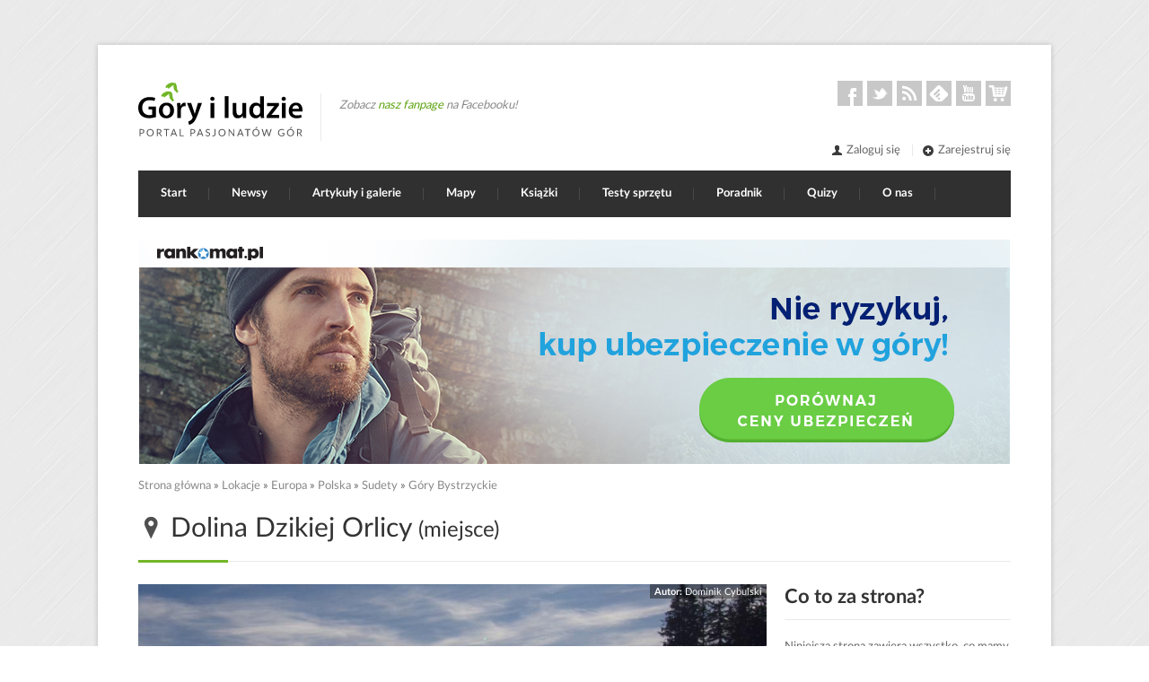

--- FILE ---
content_type: text/html; charset=utf-8
request_url: https://goryiludzie.pl/lokacje/dolina-dzikiej-orlicy
body_size: 9440
content:

<!DOCTYPE html>
<html lang="pl" dir="ltr"  prefix="content: http://purl.org/rss/1.0/modules/content/ dc: http://purl.org/dc/terms/ foaf: http://xmlns.com/foaf/0.1/ rdfs: http://www.w3.org/2000/01/rdf-schema# sioc: http://rdfs.org/sioc/ns# sioct: http://rdfs.org/sioc/types# skos: http://www.w3.org/2004/02/skos/core# xsd: http://www.w3.org/2001/XMLSchema# schema: http://schema.org/">

<head>
  <meta property="fb:app_id" content="1476693779314393" />
<meta http-equiv="Content-Type" content="text/html; charset=utf-8" />
<link rel="shortcut icon" href="https://goryiludzie.pl/sites/default/files/ikona_0.ico" type="image/vnd.microsoft.icon" />
<meta name="viewport" content="width=device-width, initial-scale=1" />
<meta name="generator" content="Drupal 7 (http://drupal.org)" />
<link rel="canonical" href="https://goryiludzie.pl/lokacje/dolina-dzikiej-orlicy" />
<link rel="shortlink" href="https://goryiludzie.pl/taxonomy/term/2924" />
<meta property="og:site_name" content="Góry i ludzie" />
<meta property="og:type" content="landmark" />
<meta property="og:url" content="https://goryiludzie.pl/lokacje/dolina-dzikiej-orlicy" />
<meta property="og:title" content="Dolina Dzikiej Orlicy (miejsce)" />
<meta property="og:image" content="https://goryiludzie.pl/sites/default/files/styles/slider_cover/public/default_images/placehold2_0.jpg?itok=TOaF4lwd" />
  <title>Dolina Dzikiej Orlicy (miejsce) | Góry i ludzie</title>
  <link type="text/css" rel="stylesheet" href="https://goryiludzie.pl/sites/default/files/css/css_xE-rWrJf-fncB6ztZfd2huxqgxu4WO-qwma6Xer30m4.css" media="all" />
<link type="text/css" rel="stylesheet" href="https://goryiludzie.pl/sites/default/files/css/css_bgQpGAHDMekvOHz6spFiUlFwMVifsD9uNkBlZxXymYM.css" media="screen" />
<link type="text/css" rel="stylesheet" href="https://goryiludzie.pl/sites/default/files/css/css_9d2ZOSKMQ-7rRS0W5GCOgqymW4XBICT7tzwlE4Lm1Qo.css" media="all" />
<link type="text/css" rel="stylesheet" href="https://goryiludzie.pl/sites/default/files/css/css_K_O4VZm4txZ3xWpnWGn-fdMtbh6YODl0WCyTX3Pz8ns.css" media="all" />
<link type="text/css" rel="stylesheet" href="https://goryiludzie.pl/sites/default/files/css/css_SRj8w362Vd6qTGUvHpS6gLc7C5b6Gf4PL1WutmlDh3E.css" media="all" />
  <script type="text/javascript" src="//ajax.googleapis.com/ajax/libs/jquery/1.7.2/jquery.min.js"></script>
<script type="text/javascript">
<!--//--><![CDATA[//><!--
window.jQuery || document.write("<script src='/sites/all/modules/contrib/jquery_update/replace/jquery/1.7/jquery.min.js'>\x3C/script>")
//--><!]]>
</script>
<script type="text/javascript" src="https://goryiludzie.pl/sites/default/files/js/js_Hfha9RCTNm8mqMDLXriIsKGMaghzs4ZaqJPLj2esi7s.js"></script>
<script type="text/javascript" src="https://goryiludzie.pl/sites/default/files/js/js_S8TRTslFqHZqCxCVIk_TwKu9f_aqRWPnayOZvrDyMmk.js"></script>
<script type="text/javascript" src="https://goryiludzie.pl/sites/default/files/js/js_oiqp22FpyurTm509ncW0YH2rNJKm-qiaGFYPMY7286g.js"></script>
<script type="text/javascript" src="https://goryiludzie.pl/sites/default/files/js/js_z1__s36ohLinfJ2fqtJizXi3Ij195-fDzrVq2EKx4dU.js"></script>
<script type="text/javascript" src="https://www.googletagmanager.com/gtag/js?id=G-M58E3PJ97Y"></script>
<script type="text/javascript">
<!--//--><![CDATA[//><!--
window.dataLayer = window.dataLayer || [];function gtag(){dataLayer.push(arguments)};gtag("js", new Date());gtag("set", "developer_id.dMDhkMT", true);gtag("config", "G-M58E3PJ97Y", {"":"","groups":"default","anonymize_ip":true});
//--><!]]>
</script>
<script type="text/javascript" src="https://goryiludzie.pl/sites/default/files/js/js_2b2iVox9GK_V31vJI8sTBwfp_nFHu_h58ZCadc3A7GE.js"></script>
<script type="text/javascript">
<!--//--><![CDATA[//><!--

            var a2a_config = a2a_config || {};
            a2a_config.locale = "pl";
        
//--><!]]>
</script>
<script type="text/javascript" src="https://goryiludzie.pl/sites/default/files/js/js_6uVo7UQl_j9pB3tqVcIXuylh-YQ5HvewWsJWUboTTjE.js"></script>
<script type="text/javascript" src="https://goryiludzie.pl/sites/default/files/js/js_WxBMtyX2hQBr3wLte1p-nphvy0Cj9897VDRwNS4H-u0.js"></script>
<script type="text/javascript">
<!--//--><![CDATA[//><!--
jQuery.extend(Drupal.settings, {"basePath":"\/","pathPrefix":"","setHasJsCookie":0,"ajaxPageState":{"theme":"centum","theme_token":"HBuAm-mKvRhFt_Nxi8cXAeQ1laGSz6eP9wncZyPNi7Y","jquery_version":"1.7","js":{"0":1,"sites\/all\/modules\/contrib\/eu_cookie_compliance\/js\/eu_cookie_compliance.min.js":1,"\/\/ajax.googleapis.com\/ajax\/libs\/jquery\/1.7.2\/jquery.min.js":1,"1":1,"misc\/jquery-extend-3.4.0.js":1,"misc\/jquery-html-prefilter-3.5.0-backport.js":1,"misc\/jquery.once.js":1,"misc\/drupal.js":1,"sites\/all\/modules\/contrib\/eu_cookie_compliance\/js\/jquery.cookie-1.4.1.min.js":1,"sites\/all\/modules\/contrib\/jquery_update\/replace\/misc\/jquery.form.min.js":1,"sites\/all\/libraries\/postscribe\/postscribe.min.js":1,"sites\/all\/libraries\/slicknav\/dist\/jquery.slicknav.min.js":1,"sites\/all\/libraries\/enquire\/dist\/enquire.min.js":1,"misc\/ajax.js":1,"sites\/all\/modules\/contrib\/jquery_update\/js\/jquery_update.js":1,"sites\/all\/modules\/custom\/gilceneo\/js\/ceneo.min.js":1,"sites\/all\/modules\/custom\/gilscald\/js\/gilscald.min.js":1,"public:\/\/languages\/pl_boUbQFlxTcLCOWRBnIkL5Y5YSgl11qwI75MPOFDD2qY.js":1,"sites\/all\/libraries\/colorbox\/jquery.colorbox-min.js":1,"sites\/all\/modules\/contrib\/colorbox\/js\/colorbox.js":1,"sites\/all\/modules\/contrib\/colorbox\/styles\/default\/colorbox_style.js":1,"sites\/all\/modules\/contrib\/colorbox\/js\/colorbox_load.js":1,"sites\/all\/modules\/contrib\/colorbox\/js\/colorbox_inline.js":1,"sites\/all\/modules\/contrib\/scald\/modules\/providers\/scald_image\/scald_image.js":1,"sites\/all\/modules\/contrib\/views\/js\/base.js":1,"misc\/progress.js":1,"sites\/all\/modules\/contrib\/views\/js\/ajax_view.js":1,"sites\/all\/modules\/contrib\/google_analytics\/googleanalytics.js":1,"https:\/\/www.googletagmanager.com\/gtag\/js?id=G-M58E3PJ97Y":1,"2":1,"sites\/all\/modules\/custom\/gilad\/js\/rad_rev.min.js":1,"3":1,"sites\/all\/libraries\/colorbox\/i18n\/jquery.colorbox-pl.js":1,"sites\/all\/modules\/custom\/gilad\/js\/rad.min.js":1,"sites\/all\/modules\/contrib\/colorbox_node\/colorbox_node.js":1,"sites\/all\/themes\/centum\/js\/responsive.min.js":1,"sites\/all\/themes\/centum\/js\/custom.min.js":1},"css":{"modules\/system\/system.base.css":1,"modules\/system\/system.menus.css":1,"modules\/system\/system.messages.css":1,"modules\/system\/system.theme.css":1,"sites\/all\/themes\/centum\/css\/rad.css":1,"sites\/all\/modules\/contrib\/simplenews\/simplenews.css":1,"sites\/all\/modules\/contrib\/colorbox_node\/colorbox_node.css":1,"modules\/field\/theme\/field.css":1,"sites\/all\/modules\/contrib\/logintoboggan\/logintoboggan.css":1,"sites\/all\/modules\/contrib\/scald\/modules\/fields\/mee\/css\/editor-global.css":1,"modules\/node\/node.css":1,"modules\/user\/user.css":1,"sites\/all\/modules\/contrib\/views\/css\/views.css":1,"sites\/all\/modules\/contrib\/ckeditor\/css\/ckeditor.css":1,"sites\/all\/modules\/contrib\/colorbox\/styles\/default\/colorbox_style.css":1,"sites\/all\/modules\/contrib\/ctools\/css\/ctools.css":1,"sites\/all\/modules\/contrib\/panels\/css\/panels.css":1,"sites\/all\/themes\/centum\/layouts\/3plus1\/..\/..\/css\/3plus1.css":1,"sites\/all\/modules\/contrib\/eu_cookie_compliance\/css\/eu_cookie_compliance.css":1,"public:\/\/ctools\/css\/cc7f167e936e0375567d5c70b4162805.css":1,"sites\/all\/themes\/centum\/css\/base.css":1,"sites\/all\/themes\/centum\/css\/skeleton.css":1,"sites\/all\/themes\/centum\/css\/style.css":1,"sites\/all\/themes\/centum\/css\/fonts\/LatoLatin\/LatoLatin-Regular.css":1,"sites\/all\/themes\/centum\/css\/fonts\/LatoLatin\/LatoLatin-Bold.css":1,"sites\/all\/themes\/centum\/css\/blocks.css":1,"sites\/all\/themes\/centum\/css\/views.css":1,"sites\/all\/themes\/centum\/css\/panels.css":1,"sites\/all\/themes\/centum\/css\/scald.css":1,"sites\/all\/themes\/centum\/css\/shortcodes.css":1,"sites\/all\/themes\/centum\/css\/node.css":1,"sites\/all\/themes\/centum\/css\/fields.css":1,"sites\/all\/themes\/centum\/css\/slicknav\/slicknav.css":1}},"colorbox":{"transition":"elastic","speed":"350","opacity":"0.85","slideshow":false,"slideshowAuto":true,"slideshowSpeed":"2500","slideshowStart":"start slideshow","slideshowStop":"stop slideshow","current":"{current} z {total}","previous":"\u00ab nast\u0119pne","next":"Poprzednie \u00bb","close":"Zamknij","overlayClose":true,"returnFocus":true,"maxWidth":"98%","maxHeight":"98%","initialWidth":"300","initialHeight":"250","fixed":true,"scrolling":false,"mobiledetect":false,"mobiledevicewidth":"300px","file_public_path":"\/sites\/default\/files","specificPagesDefaultValue":"admin*\nimagebrowser*\nimg_assist*\nimce*\nnode\/add\/*\nnode\/*\/edit\nprint\/*\nprintpdf\/*\nsystem\/ajax\nsystem\/ajax\/*"},"views":{"ajax_path":"\/views\/ajax","ajaxViews":{"views_dom_id:9820945fa60d6f04295b16f7b1151cdb":{"view_name":"maps","view_display_id":"panel_pane_containing","view_args":"2924","view_path":"taxonomy\/term\/2924","view_base_path":null,"view_dom_id":"9820945fa60d6f04295b16f7b1151cdb","pager_element":0},"views_dom_id:81c9cabd6725bc776e90762195fd0e6c":{"view_name":"maps","view_display_id":"panel_pane_coordinates","view_args":"","view_path":"taxonomy\/term\/2924","view_base_path":null,"view_dom_id":"81c9cabd6725bc776e90762195fd0e6c","pager_element":0},"views_dom_id:aa3e11cd5a6f64afee8ff3f87361e36c":{"view_name":"photos_by_location","view_display_id":"panel_pane_1","view_args":"2924","view_path":"taxonomy\/term\/2924","view_base_path":null,"view_dom_id":"aa3e11cd5a6f64afee8ff3f87361e36c","pager_element":"2"},"views_dom_id:47d0a59212080cdf34cd6bb426a3ed53":{"view_name":"books","view_display_id":"panel_pane_coordinates","view_args":"2924","view_path":"taxonomy\/term\/2924","view_base_path":"admin\/content\/unpromoted-books","view_dom_id":"47d0a59212080cdf34cd6bb426a3ed53","pager_element":"1"}}},"urlIsAjaxTrusted":{"\/views\/ajax":true},"eu_cookie_compliance":{"cookie_policy_version":"1.0.0","popup_enabled":1,"popup_agreed_enabled":0,"popup_hide_agreed":1,"popup_clicking_confirmation":1,"popup_scrolling_confirmation":0,"popup_html_info":"\u003Cdiv class=\u0022eu-cookie-compliance-banner eu-cookie-compliance-banner-info eu-cookie-compliance-banner--default\u0022\u003E\n  \u003Cdiv class=\u0022popup-content info\u0022\u003E\n        \u003Cdiv id=\u0022popup-text\u0022\u003E\n      \u003Cp\u003EPortal \u003Cem\u003EG\u00f3ry i Ludzie\u003C\/em\u003E \u003Cstrong\u003Eu\u017cywa ciasteczek\u003C\/strong\u003E w celach statystycznych oraz do obs\u0142ugi kont u\u017cytkownik\u00f3w. Klikni\u0119cie dowolnego linku na tej stronie oznacza zgod\u0119 na warunki naszej \u003Cstrong\u003E\u003Ca href=\u0022\/polityka-prywatnosci\u0022\u003Epolityki prywatno\u015bci\u003C\/a\u003E\u003C\/strong\u003E.\u003C\/p\u003E              \u003Cbutton type=\u0022button\u0022 class=\u0022find-more-button eu-cookie-compliance-more-button\u0022\u003EWi\u0119cej informacji\u003C\/button\u003E\n          \u003C\/div\u003E\n    \n    \u003Cdiv id=\u0022popup-buttons\u0022 class=\u0022\u0022\u003E\n            \u003Cbutton type=\u0022button\u0022 class=\u0022agree-button eu-cookie-compliance-default-button\u0022\u003EZgadzam si\u0119\u003C\/button\u003E\n          \u003C\/div\u003E\n  \u003C\/div\u003E\n\u003C\/div\u003E","use_mobile_message":false,"mobile_popup_html_info":"\u003Cdiv class=\u0022eu-cookie-compliance-banner eu-cookie-compliance-banner-info eu-cookie-compliance-banner--default\u0022\u003E\n  \u003Cdiv class=\u0022popup-content info\u0022\u003E\n        \u003Cdiv id=\u0022popup-text\u0022\u003E\n      \u003Ch2\u003EWe use cookies on this site to enhance your user experience\u003C\/h2\u003E\u003Cp\u003EBy tapping the Accept button, you agree to us doing so.\u003C\/p\u003E              \u003Cbutton type=\u0022button\u0022 class=\u0022find-more-button eu-cookie-compliance-more-button\u0022\u003EWi\u0119cej informacji\u003C\/button\u003E\n          \u003C\/div\u003E\n    \n    \u003Cdiv id=\u0022popup-buttons\u0022 class=\u0022\u0022\u003E\n            \u003Cbutton type=\u0022button\u0022 class=\u0022agree-button eu-cookie-compliance-default-button\u0022\u003EZgadzam si\u0119\u003C\/button\u003E\n          \u003C\/div\u003E\n  \u003C\/div\u003E\n\u003C\/div\u003E\n","mobile_breakpoint":768,"popup_html_agreed":"\u003Cdiv\u003E\n  \u003Cdiv class=\u0022popup-content agreed\u0022\u003E\n    \u003Cdiv id=\u0022popup-text\u0022\u003E\n      \u003Cp\u003EDzi\u0119kujemy za zaakceptowanie naszej polityki prywatno\u015bci! W ka\u017cdej chwili mo\u017cesz zapozna\u0107 si\u0119 z ni\u0105 poprzez odno\u015bnik w stopce strony. Powiadomimy Ci\u0119 o ewentualnych zmianach w jej tre\u015bci.\u003C\/p\u003E    \u003C\/div\u003E\n    \u003Cdiv id=\u0022popup-buttons\u0022\u003E\n      \u003Cbutton type=\u0022button\u0022 class=\u0022hide-popup-button eu-cookie-compliance-hide-button\u0022\u003EUkryj\u003C\/button\u003E\n              \u003Cbutton type=\u0022button\u0022 class=\u0022find-more-button eu-cookie-compliance-more-button-thank-you\u0022 \u003EWi\u0119cej informacji\u003C\/button\u003E\n          \u003C\/div\u003E\n  \u003C\/div\u003E\n\u003C\/div\u003E","popup_use_bare_css":false,"popup_height":"auto","popup_width":"100%","popup_delay":1000,"popup_link":"\/polityka-prywatnosci","popup_link_new_window":1,"popup_position":null,"fixed_top_position":true,"popup_language":"pl","store_consent":false,"better_support_for_screen_readers":0,"reload_page":0,"domain":"goryiludzie.pl","domain_all_sites":null,"popup_eu_only_js":0,"cookie_lifetime":100,"cookie_session":false,"disagree_do_not_show_popup":0,"method":"default","allowed_cookies":"","withdraw_markup":"\u003Cbutton type=\u0022button\u0022 class=\u0022eu-cookie-withdraw-tab\u0022\u003EPrivacy settings\u003C\/button\u003E\n\u003Cdiv class=\u0022eu-cookie-withdraw-banner\u0022\u003E\n  \u003Cdiv class=\u0022popup-content info\u0022\u003E\n    \u003Cdiv id=\u0022popup-text\u0022\u003E\n      \u003Ch2\u003EWe use cookies on this site to enhance your user experience\u003C\/h2\u003E\u003Cp\u003EYou have given your consent for us to set cookies.\u003C\/p\u003E    \u003C\/div\u003E\n    \u003Cdiv id=\u0022popup-buttons\u0022\u003E\n      \u003Cbutton type=\u0022button\u0022 class=\u0022eu-cookie-withdraw-button\u0022\u003EWithdraw consent\u003C\/button\u003E\n    \u003C\/div\u003E\n  \u003C\/div\u003E\n\u003C\/div\u003E\n","withdraw_enabled":false,"withdraw_button_on_info_popup":0,"cookie_categories":[],"cookie_categories_details":[],"enable_save_preferences_button":1,"cookie_name":"","cookie_value_disagreed":"0","cookie_value_agreed_show_thank_you":"1","cookie_value_agreed":"2","containing_element":"body","automatic_cookies_removal":true,"close_button_action":"close_banner"},"googleanalytics":{"account":["G-M58E3PJ97Y"],"trackOutbound":1,"trackMailto":1,"trackDownload":1,"trackDownloadExtensions":"7z|aac|arc|arj|asf|asx|avi|bin|csv|doc(x|m)?|dot(x|m)?|exe|flv|gif|gz|gzip|hqx|jar|jpe?g|js|mp(2|3|4|e?g)|mov(ie)?|msi|msp|pdf|phps|png|ppt(x|m)?|pot(x|m)?|pps(x|m)?|ppam|sld(x|m)?|thmx|qtm?|ra(m|r)?|sea|sit|tar|tgz|torrent|txt|wav|wma|wmv|wpd|xls(x|m|b)?|xlt(x|m)|xlam|xml|z|zip","trackColorbox":1},"colorbox_node":{"width":"1024px","height":"768px"}});
//--><!]]>
</script>

  <link rel="alternate" type="application/rss+xml" title="Góry i Ludzie - opublikowane artykuły" href="/rss/najnowsze"/>

</head>
<body class="frontend html not-front not-logged-in no-sidebars page-taxonomy page-taxonomy-term page-taxonomy-term- page-taxonomy-term-2924 page-page page-location" >
<div id="skip-link">
  <a href="#content" class="element-invisible element-focusable">Przejdź do treści</a>
</div>

<!-- Wrapper Start -->
<div id="wrapper">

  <!-- 960 Container -->
  <div class="container ie-dropdown-fix">

    <!-- Header -->
    <div id="header">

      <!-- Logo -->
      <div class="eleven columns">
                  <div id="logo">
                          <a href="/" title="Przejdź do strony głównej"><img src="https://goryiludzie.pl/sites/all/themes/centum/images/logo.svg" alt="Góry i ludzie"/></a>
                            <div id="fanpage-likes">
                <div class="disclaimer">Zobacz
                  <a href="https://facebook.com/w.gorach">nasz fanpage</a> na Facebooku!
                </div>
                <div class="a2a_kit a2a_default_style" data-a2a-url="https://facebook.com/w.gorach">
                  <a class="a2a_button_facebook_like"></a></div>
              </div>
            <div class="clear"></div>
          </div>
              </div>

      <!-- Social / Contact -->
      <div class="five columns">


        <!-- Social Icons -->
        <ul class="social-icons">

                      <li class="facebook">
              <a href="https://www.facebook.com/w.gorach" title="Facebook">Facebook</a>
            </li>
          
                      <li class="twitter">
              <a href="https://twitter.com/w_gorach" title="Twitter">Twitter</a>
            </li>
          
                      <li class="rss"><a href="/rss/najnowsze" title="RSS">RSS</a>
            </li>
          
                      <li class="feedly">
              <a href="https://feedly.com/i/subscription/feed%2Fhttps%3A%2F%2Fgoryiludzie.pl%2Frss%2Fnajnowsze" title="Feedly">Feedly</a></li>
          
                      <li class="youtube">
              <a href="https://www.youtube.com/user/WGorach" title="YouTube">Youtube</a>
            </li>
          
                      <li class="shop">
              <a href="http://sklepwgorach.pl" title="Sklep W Górach">Sklep</a>
            </li>
          
        </ul>

        <div class="clear"></div>

        <!-- Contact Details -->
        <div id="contact-details">
          <ul>
                          <li>
                <a href="/user/login"><i class="mini-ico-user"></i>Zaloguj się</a>
              </li>
              <li>
                <a href="/user/register"><i class="mini-ico-plus-sign"></i>Zarejestruj się</a>
              </li>
                      </ul>
        </div>

      </div>

    </div>
    <!-- Header / End -->

    <!-- Navigation -->
    <div class="sixteen columns">


      <div id="navigation" class="slickmenu-hide">
                  <ul id="nav"  class="nav_simple sf-menu main-menu sf-horizontal sf-style-none sf-total-items-9 sf-parent-items-4 sf-single-items-5"><li id="menu-237-1" class="first odd sf-item-1 sf-depth-1 mainMenu sf-no-children"><a href="/" title="" class="sf-depth-1 ">Start</a></li><li id="menu-1747-1" class="middle even sf-item-2 sf-depth-1 sf-total-children-3 sf-parent-children-0 sf-single-children-3 mainMenu parent menuparent has-dropdown"><a href="/newsy/wszystkie" title="" class="sf-depth-1  mainMenu parent menuparent has-dropdown">Newsy</a><ul class="dropdown"><li id="menu-1749-1" class="first odd sf-item-1 sf-depth-2 mainMenu sf-no-children"><a href="/newsy/wszystkie" title="" class="sf-depth-2 ">Wszystkie</a></li><li id="menu-1748-1" class="middle even sf-item-2 sf-depth-2 mainMenu sf-no-children"><a href="/newsy" title="" class="sf-depth-2 ">Wyróżnione</a></li><li id="menu-1838-1" class="last odd sf-item-3 sf-depth-2 mainMenu sf-no-children"><a href="/newsy/dodaj" class="sf-depth-2 ">Dodaj news</a></li></ul></li><li id="menu-1244-1" class="middle odd sf-item-3 sf-depth-1 sf-total-children-4 sf-parent-children-0 sf-single-children-4 mainMenu parent menuparent has-dropdown"><a href="/wyroznione" title="" class="sf-depth-1  mainMenu parent menuparent has-dropdown">Artykuły i galerie</a><ul class="dropdown"><li id="menu-1245-1" class="first odd sf-item-1 sf-depth-2 mainMenu sf-no-children"><a href="/wyroznione" title="" class="sf-depth-2 ">Wyróżnione</a></li><li id="menu-559-1" class="middle even sf-item-2 sf-depth-2 mainMenu sf-no-children"><a href="/scianka" title="" class="sf-depth-2 ">Wszystkie na Ściance</a></li><li id="menu-566-1" class="middle odd sf-item-3 sf-depth-2 mainMenu sf-no-children"><a href="/kategorie" class="sf-depth-2 ">Kategorie</a></li><li id="menu-936-1" class="last even sf-item-4 sf-depth-2 mainMenu sf-no-children"><a href="/nasi-autorzy" title="" class="sf-depth-2 ">Ranking Autorów</a></li></ul></li><li id="menu-1224-1" class="middle even sf-item-4 sf-depth-1 mainMenu sf-no-children"><a href="/mapy-online" title="" class="sf-depth-1 ">Mapy</a></li><li id="menu-1586-1" class="middle odd sf-item-5 sf-depth-1 mainMenu sf-no-children"><a href="/ksiazki" title="" class="sf-depth-1 ">Książki</a></li><li id="menu-1680-1" class="middle even sf-item-6 sf-depth-1 mainMenu sf-no-children"><a href="/kategorie/recenzje-sprzetu" title="" class="sf-depth-1 ">Testy sprzętu</a></li><li id="menu-1607-1" class="middle odd sf-item-7 sf-depth-1 sf-total-children-6 sf-parent-children-2 sf-single-children-4 mainMenu parent menuparent has-dropdown"><a href="/poradnik" class="sf-depth-1  mainMenu parent menuparent has-dropdown">Poradnik</a><ul class="dropdown"><li id="menu-1613-1" class="first odd sf-item-1 sf-depth-2"><a href="/poradnik/loty" class="sf-depth-2 ">Jak tanio latać?</a></li><li id="menu-1605-1" class="middle even sf-item-2 sf-depth-2 mainMenu sf-no-children"><a href="/poradnik/noclegi" class="sf-depth-2 ">Jak znaleźć tani nocleg?</a></li><li id="menu-1604-1" class="middle odd sf-item-3 sf-depth-2 mainMenu sf-no-children"><a href="/poradnik/ubezpieczenia" class="sf-depth-2 ">Jak kupić ubezpieczenie w góry?</a></li><li id="menu-1315-1" class="middle even sf-item-4 sf-depth-2 mainMenu sf-no-children"><a href="/poradnik/pogoda" class="sf-depth-2 ">Jak sprawdzać prognozę pogody?</a></li><li id="menu-1311-1" class="middle odd sf-item-5 sf-depth-2"><a href="/poradnik/co-spakowac" class="sf-depth-2 ">Co spakować?</a></li><li id="menu-1839-1" class="last even sf-item-6 sf-depth-2 mainMenu sf-no-children"><a href="/poradnik/zima" class="sf-depth-2 ">Góry zimą</a></li></ul></li><li id="menu-1683-1" class="middle even sf-item-8 sf-depth-1 mainMenu sf-no-children"><a href="/quizy" class="sf-depth-1 ">Quizy</a></li><li id="menu-519-1" class="last odd sf-item-9 sf-depth-1 sf-total-children-10 sf-parent-children-1 sf-single-children-9 mainMenu parent menuparent has-dropdown"><a href="/o-nas" class="sf-depth-1  mainMenu parent menuparent has-dropdown">O nas</a><ul class="dropdown"><li id="menu-942-1" class="first odd sf-item-1 sf-depth-2 mainMenu sf-no-children"><a href="/o-nas" title="" class="sf-depth-2 ">O nas</a></li><li id="menu-1841-1" class="middle even sf-item-2 sf-depth-2 mainMenu sf-no-children"><a href="/o-nas/zareklamuj-sie-w-portalu" class="sf-depth-2 ">Zareklamuj się w naszym portalu</a></li><li id="menu-1961-1" class="middle odd sf-item-3 sf-depth-2"><a href="/konkursy" class="sf-depth-2 ">Nasze konkursy</a></li><li id="menu-938-1" class="middle even sf-item-4 sf-depth-2 mainMenu sf-no-children"><a href="/o-nas/dla-czytelnikow" class="sf-depth-2 ">Dla czytelników</a></li><li id="menu-1208-1" class="middle odd sf-item-5 sf-depth-2 mainMenu sf-no-children"><a href="/o-nas/dla-autorow" class="sf-depth-2 ">Dla autorów</a></li><li id="menu-1246-1" class="middle even sf-item-6 sf-depth-2 mainMenu sf-no-children"><a href="/o-nas/dla-fotografow" class="sf-depth-2 ">Dla fotografów</a></li><li id="menu-949-1" class="middle odd sf-item-7 sf-depth-2 mainMenu sf-no-children"><a href="/o-nas/dla-prasy" class="sf-depth-2 ">Dla prasy</a></li><li id="menu-1621-1" class="middle even sf-item-8 sf-depth-2 mainMenu sf-no-children"><a href="/nasze-logo-i-bannerki" class="sf-depth-2 ">Nasze logo i bannerki</a></li><li id="menu-1226-1" class="middle odd sf-item-9 sf-depth-2 mainMenu sf-no-children"><a href="/pomoc" class="sf-depth-2 ">Pomoc – FAQ</a></li><li id="menu-941-1" class="last even sf-item-10 sf-depth-2 mainMenu sf-no-children"><a href="/kontakt" class="sf-depth-2 ">Kontakt</a></li></ul></li></ul>              </div>
      <div class="clear"></div>

    </div>
    <!-- Navigation / End -->

  </div>
  <!-- 960 Container / End -->

  
      <div class="container">
      <div class="sixteen columns">
        <section class="undermenu">
          <h2 class="element-invisible">Polecamy</h2>
            <div class="region region-undermenu">
    <div id="block-gilad-horizontal-rad" class="block block-gilad">

    
  <div class="content">
    <div class="horizontal-rad rad rad-loading" id="horizontal"> 
  <div class="ajax-progress"><div class="throbber"></div>Wczytuję...</div>
</div>  </div>
</div>
  </div>
        </section>
      </div>
    </div>
  
      <div class="container">

      <div class="sixteen columns">
        <div id="breadcrumb"><h2 class="element-invisible">Jesteś tutaj</h2><div class="breadcrumb"><a href="/">Strona główna</a> » <a href="/kategorie">Lokacje</a> » <a href="/lokacje/europa">Europa</a> » <a href="/lokacje/polska">Polska</a> » <a href="/lokacje/sudety">Sudety</a> » <a href="/lokacje/gory-bystrzyckie">Góry Bystrzyckie</a></div></div>
      </div>
    </div>
  


  
    <div class="container">

      <div class="sixteen columns">

        <!-- Page Title -->
        <div id="page-title">
          <h1>              <i class="title-icon ico-google-maps"></i>&nbsp;Dolina Dzikiej Orlicy              <small>(miejsce)</small>          </h1>
                    <div id="bolded-line"></div>
        </div>
        <!-- Page Title / End -->

      </div>
    </div>
    <!-- // end page title -->
  

  <!-- Content
  ================================================== -->

  <!-- 960 Container -->
  <div class="container">
    
  </div>
  <!-- 960 Container / End -->

  

  <!-- 960 Container -->
  <div class="container">

    


    
    <div id="content" class="main-content">
            <div class="container">
        <div class="sixteen columns">
      

                                                </div>
      </div>
          
      <div class="page-content">
          <div class="region region-content">
    <div id="block-system-main" class="block block-system">

    
  <div class="content">
    
<div class="panel-display panel-3plus1 clearfix" >

  <span property="schema:name" content="Dolina Dzikiej Orlicy" class="rdf-meta element-hidden"></span>
  <div class="panel-panel panel-col-content twelve columns">
    <div class="inside"><div class="panel-pane pane-entity-field pane-taxonomy-term-field-cover pane-type-cover"  >
  
      
  
  <div class="pane-content">
    
  <div class="field field-name-field-cover field-type-image field-label-hidden" typeof="schema:ImageObject" property="schema:image">
    <div class="field-items">
      <div class="field-item">
                <a href="/atom/19837"  class="colorbox-node colorbox-node-gallery" rel="gallery-all">
                  <img src="https://goryiludzie.pl/sites/default/files/styles/slider_cover/public/atoms/image/2020/01/09/1-111_5652.jpg?itok=ADn0WZae" alt="Dolina Dzikiej Orlicy - luty 2019 r." />          </a>      </div>
      <div class="scald-author-license"><div class="field field-name-scald-authors field-type-taxonomy-term-reference field-label-above"><div class="field-label">Autor:&nbsp;</div><div class="field-items"><div class="field-item even" property="schema:author" typeof="schema:Organization" resource="/ludzie/dominik-cybulski"><a href="/ludzie/dominik-cybulski" property="schema:name" rel="schema:url">Dominik Cybulski</a></div></div></div></div>      <span property="schema:url" content="https://goryiludzie.pl/sites/default/files/atoms/image/2020/01/09/1-111_5652.jpg" class="rdf-meta element-hidden"></span><span property="schema:height" content="940" class="rdf-meta element-hidden"></span><span property="schema:width" content="400" class="rdf-meta element-hidden"></span>    </div>
  </div>
  </div>

  
  </div>
<div class="panel-separator"></div><div class="panel-pane pane-block pane-gilblocks-term-hierarchy pane-type-hierarchy"  >
  
        <h2 class="pane-title">
      Położenie    </h2>
    
  
  <div class="pane-content">
    <div class="block-parents"><i class="mini-ico-hand-up"></i> <strong>Lokacja nadrzędna: </strong><a href="/lokacje/gory-bystrzyckie" typeof="schema:Place" resource="/lokacje/gory-bystrzyckie" property="schema:containedInPlace" class="hierarchy-item">Góry Bystrzyckie</a></div>  </div>

  
  </div>
<div class="panel-separator"></div><div class="panel-pane pane-views-panes pane-photos-by-location-panel-pane-1 pane-photos-by-location pane-main-column-list pane-type-latest-photos"  >
  
        <h2 class="pane-title">
      Najnowsze zdjęcia z tej lokacji    </h2>
    
  
  <div class="pane-content">
    <div class="view view-photos-by-location view-id-photos_by_location view-display-id-panel_pane_1 clearfix pane-photos-by-location view-photos view-dom-id-aa3e11cd5a6f64afee8ff3f87361e36c">
        
  
  
      <div class="view-content">
      
  <div class="views-row views-row-1 views-row-odd views-row-first views-row-last two columns"  typeof="schema:ImageObject" property="schema:image" resource="/atom/19837">
      
  <div class="views-field views-field-scald-thumbnail">        <div class="field-content"><a href="/atom/19837" title="Dolina Dzikiej Orlicy - luty 2019 r." class="colorbox-node colorbox-node-gallery" rel="gallery"><img src="https://goryiludzie.pl/sites/default/files/styles/photo_list_thumbnail/public/atoms/image/2020/01/09/1-111_5652.jpg?itok=lOwAf-Kk" width="100" height="100" alt="" /></a></div>  </div>  </div>
    </div>
  
  
  
  
  
  
</div>  </div>

  
  </div>
<div class="panel-separator"></div><div class="panel-pane pane-views-panes pane-articles-by-location-panel-pane-1 pane-articles-by-location pane-main-column-list pane-type-articles"  >
  
        <h2 class="pane-title">
      Najnowsze artykuły z tej lokacji    </h2>
    
  
  <div class="pane-content">
    <div class="view view-articles-by-location view-id-articles_by_location view-display-id-panel_pane_1 view-dom-id-f30c24b4e79e0bbd4c656c7846c2247b">
        
  
  
      <div class="view-empty">
      <em>Brak artykułów i galerii z tej lokacji. <a href="/o-nas/dla-autorow">Kliknij tutaj</a>, aby dodać nowy artykuł.</em>    </div>
  
  
  
  
  
  
</div>  </div>

  
  </div>
</div>
  </div>

  <div class="panel-panel panel-col-sidebar four columns">
    <div class="inside"><div class="panel-pane pane-custom pane-1 pane-type-help"  >
  
        <h2 class="pane-title">
      Co to za strona?    </h2>
    
  
  <div class="pane-content">
    <p>Niniejsza strona zawiera wszystko, co mamy w portalu na temat lokacji <strong>Dolina Dzikiej Orlicy</strong>. Znajdziesz tu przede wszystkim mapy, artykuły i galerie.</p>
  </div>

  
  </div>
<div class="panel-separator"></div><div class="panel-pane pane-block pane-gilad-vertical-rad pane-type-vad"  >
  
      
  
  <div class="pane-content">
    <div class="vertical-rad rad rad-loading" id="vertical"> 
  <div class="ajax-progress"><div class="throbber"></div>Wczytuję...</div>
</div>  </div>

  
  </div>
</div>
  </div>
</div>
  </div>
</div>
  </div>
      </div>
          </div>

    
  </div>
  <!-- 960 Container / End -->

</div>
<!-- Wrapper / End -->


<!-- Footer
================================================== -->

<!-- Footer Start -->
<div id="footer">
  <!-- 960 Container -->
  <div class="container">


          <!-- 1/4 Columns -->
      <div class="four columns">
          <div class="region region-footer-firstcolumn">
    
<div id="block-block-1" class="block block-block">
        <div class="footer-headline">
      <h4>O nas</h4>
    </div>
    
  <div class="content">
    <p>Portal tworzony przez pasjonatów gór, w którym każdy może spróbować swoich sił jako autor artykułów i galerii. Piszemy o wyprawach, sprzęcie, poradach, fotografii, a nawet o muzyce i górskiej fikcji. Najlepsze treści promujemy wśród dużej, facebookowej społeczności.</p>
<p><a href="https://depositphotos.com/pl/"><img src="https://static.goryiludzie.pl/logo/depositphotos.png" alt="Depositphotos" style="width: 140px;"></a></p>  </div>
</div>
  </div>
      </div>

      <!--  1/4 Columns -->
      <div class="four columns">
          <div class="region region-footer-secondcolumn">
    
<div id="block-block-2" class="block block-block">
        <div class="footer-headline">
      <h4>Przydatne linki</h4>
    </div>
    
  <div class="content">
    <ul class="links-list">
	<li><a href="/o-nas">O nas</a></li>
	<li><a href="/o-nas/dla-czytelnikow">Dla czytelników</a></li>
	<li><a href="/o-nas/dla-autorow">Dla autorów</a></li>
	<li><a href="/o-nas/dla-fotografow">Dla fotografów</a></li>
	<li><strong><a href="/o-nas/zareklamuj-sie-w-portalu">Reklama w portalu</a></strong></li>
	<li><a href="/pomoc">Pomoc</a></li>
	<li><a href="/kontakt">Kontakt</a></li>
</ul>
  </div>
</div>
  </div>
      </div>

      <!-- 2/4 Columns -->
      <div class="eight columns">
          <div class="region region-footer-thirdcolumn">
    
<div id="block-gilfb-fb-page" class="block block-gilfb">
        <div class="footer-headline">
      <h4>Polub nas na Facebooku!</h4>
    </div>
    
  <div class="content">
    <div class="fb-page" data-href="https://www.facebook.com/w.gorach" data-width="476" data-height="120" data-hide-cover="false" data-show-facepile="false" data-show-posts="false"><div class="fb-xfbml-parse-ignore"><blockquote cite="https://www.facebook.com/w.gorach"><a href="https://www.facebook.com/w.gorach">W górach jest wszystko co kocham</a></blockquote></div></div>  </div>
</div>
  </div>
        <div class="clearfix"></div>
        <!-- Social Icons -->
        <div class="facebook-footer">
          Prowadzimy jeden z najaktywniejszych fanpage'y w polskim Facebooku.
          Zasięg naszych postów sięga <strong>miliona użytkowników</strong>.
        </div>
      </div>


          
    <!-- Footer / Bottom -->
    <div class="sixteen columns">
      <div id="footer-bottom">
        <div class="copyright">&copy; <strong>W górach jest wszystko co kocham</strong>, 2023.</div><div class="links"><a href="/regulamin">Regulamin</a> | <a href="/polityka-prywatnosci">Polityka prywatności</a></div><div class="attribution">Wykonanie: <a href="http://vindicator.pl">Grzegorz Pietrzak</a></div>        <div id="scroll-top-top"><a href="#"></a></div>
      </div>
    </div>

  </div>
  <!-- 960 Container / End -->

</div>
<!-- Footer / End -->
  <div class="region region-page-bottom">
    <script async src="https://static.addtoany.com/menu/page.js"></script>  </div>
<script type="text/javascript">
<!--//--><![CDATA[//><!--
window.eu_cookie_compliance_cookie_name = "";
//--><!]]>
</script>
<script type="text/javascript" src="https://goryiludzie.pl/sites/default/files/js/js_b5uBqrfPrs_UEmgBeVFSOcXgjdijNE3mS-ZnwQ0jdnU.js"></script>
<script defer src="https://static.cloudflareinsights.com/beacon.min.js/vcd15cbe7772f49c399c6a5babf22c1241717689176015" integrity="sha512-ZpsOmlRQV6y907TI0dKBHq9Md29nnaEIPlkf84rnaERnq6zvWvPUqr2ft8M1aS28oN72PdrCzSjY4U6VaAw1EQ==" data-cf-beacon='{"version":"2024.11.0","token":"fe40d450fad344c0925892c8080c53bc","r":1,"server_timing":{"name":{"cfCacheStatus":true,"cfEdge":true,"cfExtPri":true,"cfL4":true,"cfOrigin":true,"cfSpeedBrain":true},"location_startswith":null}}' crossorigin="anonymous"></script>
</body>
</html>


--- FILE ---
content_type: text/javascript; charset=UTF-8
request_url: https://revive.goryiludzie.pl/www/dvr/arejs.php?cb=74292286405&zoneid=11&charset=UTF-8&loc=https%3A//goryiludzie.pl/lokacje/dolina-dzikiej-orlicy
body_size: 742
content:
var OX_743a0666 = '';
OX_743a0666 += "<"+"p style=\"text-align: center;\">Zobacz <"+"strong>dzisiejsze promocje<"+"/strong> w sklepach outdoorowych!<"+"/p>\n";
OX_743a0666 += "<"+"script async data-config=\"Jo4Aaa24kj\" data-key=\"4b09bd65dfcf2958d8af3baf0da31e258d02305d\" src=\"//widget.convertiser.com/recommendations.js\"><"+"/script>\n";
OX_743a0666 += "<"+"p>\n";
OX_743a0666 += "<"+"a href=\"https://revive.goryiludzie.pl/www/dvr/aklik.php?oaparams=2__bannerid=131__zoneid=11__cb=bed70306e2__oadest=https%3A%2F%2Fconverti.se%2Fclick%2F79421216-8ed9147b-82a07faa%2F%3Fdeep_link%3Dhttps%253A%252F%252Fwww.decathlon.pl%252FC-394910-koniec-serii\" target=\"_blank\"><"+"img src=\"https://static.goryiludzie.pl/logo/decathlon.svg\" style=\"max-width: 100%; padding: 5px 4px; height: auto; box-sizing: border-box;\" alt=\"Decathlon\" /><"+"/a><"+"br />\n";
OX_743a0666 += "<"+"a href=\"https://revive.goryiludzie.pl/www/dvr/aklik.php?oaparams=2__bannerid=131__zoneid=11__cb=bed70306e2__oadest=https%3A%2F%2Fconverti.se%2Fclick%2F79421216-8ed9147b-82a378a5%2F%3Fdeep_link%3Dhttps%253A%252F%252Fouthorn.com%252Fpromocja.php\" target=\"_blank\"><"+"img src=\"https://static.goryiludzie.pl/logo/outhorn.svg\" style=\"max-width: 100%; padding: 5px 4px; height: auto; box-sizing: border-box;\" alt=\"Outhorn\" /><"+"/a>\n";
OX_743a0666 += "<"+"/p><"+"div id=\'beacon_bed70306e2\' style=\'position: absolute; left: 0px; top: 0px; visibility: hidden;\'><"+"img src=\'https://revive.goryiludzie.pl/www/dvr/alog.php?bannerid=131&amp;campaignid=45&amp;zoneid=11&amp;loc=https%3A%2F%2Fgoryiludzie.pl%2Flokacje%2Fdolina-dzikiej-orlicy&amp;cb=bed70306e2\' width=\'0\' height=\'0\' alt=\'\' style=\'width: 0px; height: 0px;\' /><"+"/div>\n";
document.write(OX_743a0666);
